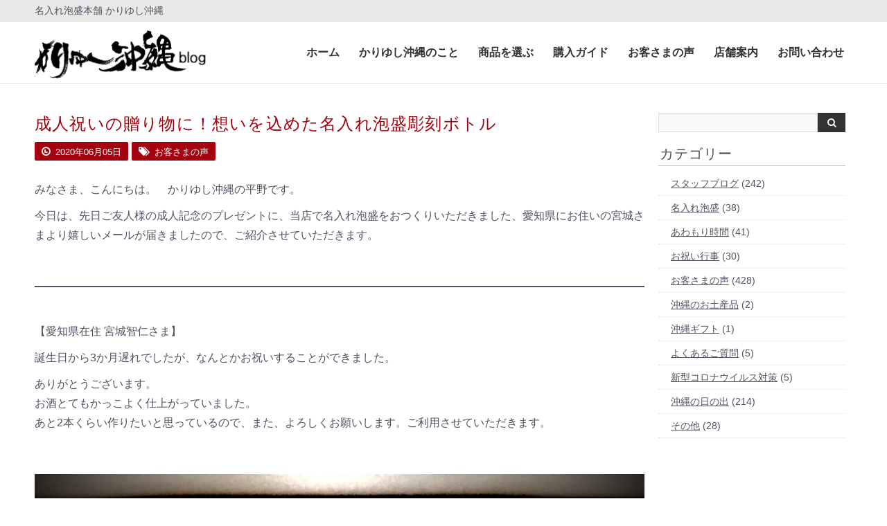

--- FILE ---
content_type: text/html; charset=UTF-8
request_url: https://blog.kariyusi-okinawa.com/customer-voice/8300.html
body_size: 9956
content:
<!DOCTYPE htm dir="ltr" lang="ja" prefix="og: https://ogp.me/ns#"l>
<!--[if IE 8 ]><html class="ie ie8" lang="en"> <![endif]-->
<!--[if IE 9 ]><html class="ie ie9" lang="en"> <![endif]-->
<!--[if (gte IE 9)|!(IE)]><!--><html lang="en"> <!--<![endif]-->
<head>

  <!-- Basic Page Needs -->
  <meta charset="utf-8">
  

  <!-- Mobile Specific Metas -->
  <meta name="viewport" content="width=device-width, initial-scale=1, maximum-scale=1">
  
  
		<!-- All in One SEO 4.8.5 - aioseo.com -->
		<title>成人祝いの贈り物に！想いを込めた名入れ泡盛彫刻ボトル | かりゆし沖縄ブログ</title>
	<meta name="description" content="泡盛成人記念ボトルのご注文を頂きましたお客様から届いた嬉しいメールとお写真をご紹介します！" />
	<meta name="robots" content="max-image-preview:large" />
	<meta name="author" content="kariyusi-blog"/>
	<meta name="keywords" content="名入れ,泡盛,成人祝い,彫刻ボトル,贈り物,お客さまの声" />
	<link rel="canonical" href="https://blog.kariyusi-okinawa.com/customer-voice/8300.html" />
	<meta name="generator" content="All in One SEO (AIOSEO) 4.8.5" />
		<meta property="og:locale" content="ja_JP" />
		<meta property="og:site_name" content="かりゆし沖縄ブログ | 泡盛や沖縄文化、スタッフの日常などを発信しています！" />
		<meta property="og:type" content="activity" />
		<meta property="og:title" content="成人祝いの贈り物に！想いを込めた名入れ泡盛彫刻ボトル | かりゆし沖縄ブログ" />
		<meta property="og:description" content="泡盛成人記念ボトルのご注文を頂きましたお客様から届いた嬉しいメールとお写真をご紹介します！" />
		<meta property="og:url" content="https://blog.kariyusi-okinawa.com/customer-voice/8300.html" />
		<meta name="twitter:card" content="summary" />
		<meta name="twitter:site" content="@kariyusi0kinawa" />
		<meta name="twitter:title" content="成人祝いの贈り物に！想いを込めた名入れ泡盛彫刻ボトル | かりゆし沖縄ブログ" />
		<meta name="twitter:description" content="泡盛成人記念ボトルのご注文を頂きましたお客様から届いた嬉しいメールとお写真をご紹介します！" />
		<meta name="twitter:creator" content="@kariyusi0kinawa" />
		<!-- All in One SEO -->

<link rel="alternate" type="application/rss+xml" title="かりゆし沖縄ブログ &raquo; フィード" href="https://blog.kariyusi-okinawa.com/feed" />
<link rel="alternate" type="application/rss+xml" title="かりゆし沖縄ブログ &raquo; コメントフィード" href="https://blog.kariyusi-okinawa.com/comments/feed" />
<link rel="alternate" type="application/rss+xml" title="かりゆし沖縄ブログ &raquo; 成人祝いの贈り物に！想いを込めた名入れ泡盛彫刻ボトル のコメントのフィード" href="https://blog.kariyusi-okinawa.com/customer-voice/8300.html/feed" />
		<!-- This site uses the Google Analytics by MonsterInsights plugin v9.10.0 - Using Analytics tracking - https://www.monsterinsights.com/ -->
		<!-- Note: MonsterInsights is not currently configured on this site. The site owner needs to authenticate with Google Analytics in the MonsterInsights settings panel. -->
					<!-- No tracking code set -->
				<!-- / Google Analytics by MonsterInsights -->
		<script type="text/javascript">
/* <![CDATA[ */
window._wpemojiSettings = {"baseUrl":"https:\/\/s.w.org\/images\/core\/emoji\/15.0.3\/72x72\/","ext":".png","svgUrl":"https:\/\/s.w.org\/images\/core\/emoji\/15.0.3\/svg\/","svgExt":".svg","source":{"concatemoji":"https:\/\/blog.kariyusi-okinawa.com\/wp-includes\/js\/wp-emoji-release.min.js?ver=6.6.4"}};
/*! This file is auto-generated */
!function(i,n){var o,s,e;function c(e){try{var t={supportTests:e,timestamp:(new Date).valueOf()};sessionStorage.setItem(o,JSON.stringify(t))}catch(e){}}function p(e,t,n){e.clearRect(0,0,e.canvas.width,e.canvas.height),e.fillText(t,0,0);var t=new Uint32Array(e.getImageData(0,0,e.canvas.width,e.canvas.height).data),r=(e.clearRect(0,0,e.canvas.width,e.canvas.height),e.fillText(n,0,0),new Uint32Array(e.getImageData(0,0,e.canvas.width,e.canvas.height).data));return t.every(function(e,t){return e===r[t]})}function u(e,t,n){switch(t){case"flag":return n(e,"\ud83c\udff3\ufe0f\u200d\u26a7\ufe0f","\ud83c\udff3\ufe0f\u200b\u26a7\ufe0f")?!1:!n(e,"\ud83c\uddfa\ud83c\uddf3","\ud83c\uddfa\u200b\ud83c\uddf3")&&!n(e,"\ud83c\udff4\udb40\udc67\udb40\udc62\udb40\udc65\udb40\udc6e\udb40\udc67\udb40\udc7f","\ud83c\udff4\u200b\udb40\udc67\u200b\udb40\udc62\u200b\udb40\udc65\u200b\udb40\udc6e\u200b\udb40\udc67\u200b\udb40\udc7f");case"emoji":return!n(e,"\ud83d\udc26\u200d\u2b1b","\ud83d\udc26\u200b\u2b1b")}return!1}function f(e,t,n){var r="undefined"!=typeof WorkerGlobalScope&&self instanceof WorkerGlobalScope?new OffscreenCanvas(300,150):i.createElement("canvas"),a=r.getContext("2d",{willReadFrequently:!0}),o=(a.textBaseline="top",a.font="600 32px Arial",{});return e.forEach(function(e){o[e]=t(a,e,n)}),o}function t(e){var t=i.createElement("script");t.src=e,t.defer=!0,i.head.appendChild(t)}"undefined"!=typeof Promise&&(o="wpEmojiSettingsSupports",s=["flag","emoji"],n.supports={everything:!0,everythingExceptFlag:!0},e=new Promise(function(e){i.addEventListener("DOMContentLoaded",e,{once:!0})}),new Promise(function(t){var n=function(){try{var e=JSON.parse(sessionStorage.getItem(o));if("object"==typeof e&&"number"==typeof e.timestamp&&(new Date).valueOf()<e.timestamp+604800&&"object"==typeof e.supportTests)return e.supportTests}catch(e){}return null}();if(!n){if("undefined"!=typeof Worker&&"undefined"!=typeof OffscreenCanvas&&"undefined"!=typeof URL&&URL.createObjectURL&&"undefined"!=typeof Blob)try{var e="postMessage("+f.toString()+"("+[JSON.stringify(s),u.toString(),p.toString()].join(",")+"));",r=new Blob([e],{type:"text/javascript"}),a=new Worker(URL.createObjectURL(r),{name:"wpTestEmojiSupports"});return void(a.onmessage=function(e){c(n=e.data),a.terminate(),t(n)})}catch(e){}c(n=f(s,u,p))}t(n)}).then(function(e){for(var t in e)n.supports[t]=e[t],n.supports.everything=n.supports.everything&&n.supports[t],"flag"!==t&&(n.supports.everythingExceptFlag=n.supports.everythingExceptFlag&&n.supports[t]);n.supports.everythingExceptFlag=n.supports.everythingExceptFlag&&!n.supports.flag,n.DOMReady=!1,n.readyCallback=function(){n.DOMReady=!0}}).then(function(){return e}).then(function(){var e;n.supports.everything||(n.readyCallback(),(e=n.source||{}).concatemoji?t(e.concatemoji):e.wpemoji&&e.twemoji&&(t(e.twemoji),t(e.wpemoji)))}))}((window,document),window._wpemojiSettings);
/* ]]> */
</script>
<style id='wp-emoji-styles-inline-css' type='text/css'>

	img.wp-smiley, img.emoji {
		display: inline !important;
		border: none !important;
		box-shadow: none !important;
		height: 1em !important;
		width: 1em !important;
		margin: 0 0.07em !important;
		vertical-align: -0.1em !important;
		background: none !important;
		padding: 0 !important;
	}
</style>
<link rel='stylesheet' id='wp-block-library-css' href='https://blog.kariyusi-okinawa.com/wp-includes/css/dist/block-library/style.min.css?ver=6.6.4' type='text/css' media='all' />
<style id='classic-theme-styles-inline-css' type='text/css'>
/*! This file is auto-generated */
.wp-block-button__link{color:#fff;background-color:#32373c;border-radius:9999px;box-shadow:none;text-decoration:none;padding:calc(.667em + 2px) calc(1.333em + 2px);font-size:1.125em}.wp-block-file__button{background:#32373c;color:#fff;text-decoration:none}
</style>
<style id='global-styles-inline-css' type='text/css'>
:root{--wp--preset--aspect-ratio--square: 1;--wp--preset--aspect-ratio--4-3: 4/3;--wp--preset--aspect-ratio--3-4: 3/4;--wp--preset--aspect-ratio--3-2: 3/2;--wp--preset--aspect-ratio--2-3: 2/3;--wp--preset--aspect-ratio--16-9: 16/9;--wp--preset--aspect-ratio--9-16: 9/16;--wp--preset--color--black: #000000;--wp--preset--color--cyan-bluish-gray: #abb8c3;--wp--preset--color--white: #ffffff;--wp--preset--color--pale-pink: #f78da7;--wp--preset--color--vivid-red: #cf2e2e;--wp--preset--color--luminous-vivid-orange: #ff6900;--wp--preset--color--luminous-vivid-amber: #fcb900;--wp--preset--color--light-green-cyan: #7bdcb5;--wp--preset--color--vivid-green-cyan: #00d084;--wp--preset--color--pale-cyan-blue: #8ed1fc;--wp--preset--color--vivid-cyan-blue: #0693e3;--wp--preset--color--vivid-purple: #9b51e0;--wp--preset--gradient--vivid-cyan-blue-to-vivid-purple: linear-gradient(135deg,rgba(6,147,227,1) 0%,rgb(155,81,224) 100%);--wp--preset--gradient--light-green-cyan-to-vivid-green-cyan: linear-gradient(135deg,rgb(122,220,180) 0%,rgb(0,208,130) 100%);--wp--preset--gradient--luminous-vivid-amber-to-luminous-vivid-orange: linear-gradient(135deg,rgba(252,185,0,1) 0%,rgba(255,105,0,1) 100%);--wp--preset--gradient--luminous-vivid-orange-to-vivid-red: linear-gradient(135deg,rgba(255,105,0,1) 0%,rgb(207,46,46) 100%);--wp--preset--gradient--very-light-gray-to-cyan-bluish-gray: linear-gradient(135deg,rgb(238,238,238) 0%,rgb(169,184,195) 100%);--wp--preset--gradient--cool-to-warm-spectrum: linear-gradient(135deg,rgb(74,234,220) 0%,rgb(151,120,209) 20%,rgb(207,42,186) 40%,rgb(238,44,130) 60%,rgb(251,105,98) 80%,rgb(254,248,76) 100%);--wp--preset--gradient--blush-light-purple: linear-gradient(135deg,rgb(255,206,236) 0%,rgb(152,150,240) 100%);--wp--preset--gradient--blush-bordeaux: linear-gradient(135deg,rgb(254,205,165) 0%,rgb(254,45,45) 50%,rgb(107,0,62) 100%);--wp--preset--gradient--luminous-dusk: linear-gradient(135deg,rgb(255,203,112) 0%,rgb(199,81,192) 50%,rgb(65,88,208) 100%);--wp--preset--gradient--pale-ocean: linear-gradient(135deg,rgb(255,245,203) 0%,rgb(182,227,212) 50%,rgb(51,167,181) 100%);--wp--preset--gradient--electric-grass: linear-gradient(135deg,rgb(202,248,128) 0%,rgb(113,206,126) 100%);--wp--preset--gradient--midnight: linear-gradient(135deg,rgb(2,3,129) 0%,rgb(40,116,252) 100%);--wp--preset--font-size--small: 13px;--wp--preset--font-size--medium: 20px;--wp--preset--font-size--large: 36px;--wp--preset--font-size--x-large: 42px;--wp--preset--spacing--20: 0.44rem;--wp--preset--spacing--30: 0.67rem;--wp--preset--spacing--40: 1rem;--wp--preset--spacing--50: 1.5rem;--wp--preset--spacing--60: 2.25rem;--wp--preset--spacing--70: 3.38rem;--wp--preset--spacing--80: 5.06rem;--wp--preset--shadow--natural: 6px 6px 9px rgba(0, 0, 0, 0.2);--wp--preset--shadow--deep: 12px 12px 50px rgba(0, 0, 0, 0.4);--wp--preset--shadow--sharp: 6px 6px 0px rgba(0, 0, 0, 0.2);--wp--preset--shadow--outlined: 6px 6px 0px -3px rgba(255, 255, 255, 1), 6px 6px rgba(0, 0, 0, 1);--wp--preset--shadow--crisp: 6px 6px 0px rgba(0, 0, 0, 1);}:where(.is-layout-flex){gap: 0.5em;}:where(.is-layout-grid){gap: 0.5em;}body .is-layout-flex{display: flex;}.is-layout-flex{flex-wrap: wrap;align-items: center;}.is-layout-flex > :is(*, div){margin: 0;}body .is-layout-grid{display: grid;}.is-layout-grid > :is(*, div){margin: 0;}:where(.wp-block-columns.is-layout-flex){gap: 2em;}:where(.wp-block-columns.is-layout-grid){gap: 2em;}:where(.wp-block-post-template.is-layout-flex){gap: 1.25em;}:where(.wp-block-post-template.is-layout-grid){gap: 1.25em;}.has-black-color{color: var(--wp--preset--color--black) !important;}.has-cyan-bluish-gray-color{color: var(--wp--preset--color--cyan-bluish-gray) !important;}.has-white-color{color: var(--wp--preset--color--white) !important;}.has-pale-pink-color{color: var(--wp--preset--color--pale-pink) !important;}.has-vivid-red-color{color: var(--wp--preset--color--vivid-red) !important;}.has-luminous-vivid-orange-color{color: var(--wp--preset--color--luminous-vivid-orange) !important;}.has-luminous-vivid-amber-color{color: var(--wp--preset--color--luminous-vivid-amber) !important;}.has-light-green-cyan-color{color: var(--wp--preset--color--light-green-cyan) !important;}.has-vivid-green-cyan-color{color: var(--wp--preset--color--vivid-green-cyan) !important;}.has-pale-cyan-blue-color{color: var(--wp--preset--color--pale-cyan-blue) !important;}.has-vivid-cyan-blue-color{color: var(--wp--preset--color--vivid-cyan-blue) !important;}.has-vivid-purple-color{color: var(--wp--preset--color--vivid-purple) !important;}.has-black-background-color{background-color: var(--wp--preset--color--black) !important;}.has-cyan-bluish-gray-background-color{background-color: var(--wp--preset--color--cyan-bluish-gray) !important;}.has-white-background-color{background-color: var(--wp--preset--color--white) !important;}.has-pale-pink-background-color{background-color: var(--wp--preset--color--pale-pink) !important;}.has-vivid-red-background-color{background-color: var(--wp--preset--color--vivid-red) !important;}.has-luminous-vivid-orange-background-color{background-color: var(--wp--preset--color--luminous-vivid-orange) !important;}.has-luminous-vivid-amber-background-color{background-color: var(--wp--preset--color--luminous-vivid-amber) !important;}.has-light-green-cyan-background-color{background-color: var(--wp--preset--color--light-green-cyan) !important;}.has-vivid-green-cyan-background-color{background-color: var(--wp--preset--color--vivid-green-cyan) !important;}.has-pale-cyan-blue-background-color{background-color: var(--wp--preset--color--pale-cyan-blue) !important;}.has-vivid-cyan-blue-background-color{background-color: var(--wp--preset--color--vivid-cyan-blue) !important;}.has-vivid-purple-background-color{background-color: var(--wp--preset--color--vivid-purple) !important;}.has-black-border-color{border-color: var(--wp--preset--color--black) !important;}.has-cyan-bluish-gray-border-color{border-color: var(--wp--preset--color--cyan-bluish-gray) !important;}.has-white-border-color{border-color: var(--wp--preset--color--white) !important;}.has-pale-pink-border-color{border-color: var(--wp--preset--color--pale-pink) !important;}.has-vivid-red-border-color{border-color: var(--wp--preset--color--vivid-red) !important;}.has-luminous-vivid-orange-border-color{border-color: var(--wp--preset--color--luminous-vivid-orange) !important;}.has-luminous-vivid-amber-border-color{border-color: var(--wp--preset--color--luminous-vivid-amber) !important;}.has-light-green-cyan-border-color{border-color: var(--wp--preset--color--light-green-cyan) !important;}.has-vivid-green-cyan-border-color{border-color: var(--wp--preset--color--vivid-green-cyan) !important;}.has-pale-cyan-blue-border-color{border-color: var(--wp--preset--color--pale-cyan-blue) !important;}.has-vivid-cyan-blue-border-color{border-color: var(--wp--preset--color--vivid-cyan-blue) !important;}.has-vivid-purple-border-color{border-color: var(--wp--preset--color--vivid-purple) !important;}.has-vivid-cyan-blue-to-vivid-purple-gradient-background{background: var(--wp--preset--gradient--vivid-cyan-blue-to-vivid-purple) !important;}.has-light-green-cyan-to-vivid-green-cyan-gradient-background{background: var(--wp--preset--gradient--light-green-cyan-to-vivid-green-cyan) !important;}.has-luminous-vivid-amber-to-luminous-vivid-orange-gradient-background{background: var(--wp--preset--gradient--luminous-vivid-amber-to-luminous-vivid-orange) !important;}.has-luminous-vivid-orange-to-vivid-red-gradient-background{background: var(--wp--preset--gradient--luminous-vivid-orange-to-vivid-red) !important;}.has-very-light-gray-to-cyan-bluish-gray-gradient-background{background: var(--wp--preset--gradient--very-light-gray-to-cyan-bluish-gray) !important;}.has-cool-to-warm-spectrum-gradient-background{background: var(--wp--preset--gradient--cool-to-warm-spectrum) !important;}.has-blush-light-purple-gradient-background{background: var(--wp--preset--gradient--blush-light-purple) !important;}.has-blush-bordeaux-gradient-background{background: var(--wp--preset--gradient--blush-bordeaux) !important;}.has-luminous-dusk-gradient-background{background: var(--wp--preset--gradient--luminous-dusk) !important;}.has-pale-ocean-gradient-background{background: var(--wp--preset--gradient--pale-ocean) !important;}.has-electric-grass-gradient-background{background: var(--wp--preset--gradient--electric-grass) !important;}.has-midnight-gradient-background{background: var(--wp--preset--gradient--midnight) !important;}.has-small-font-size{font-size: var(--wp--preset--font-size--small) !important;}.has-medium-font-size{font-size: var(--wp--preset--font-size--medium) !important;}.has-large-font-size{font-size: var(--wp--preset--font-size--large) !important;}.has-x-large-font-size{font-size: var(--wp--preset--font-size--x-large) !important;}
:where(.wp-block-post-template.is-layout-flex){gap: 1.25em;}:where(.wp-block-post-template.is-layout-grid){gap: 1.25em;}
:where(.wp-block-columns.is-layout-flex){gap: 2em;}:where(.wp-block-columns.is-layout-grid){gap: 2em;}
:root :where(.wp-block-pullquote){font-size: 1.5em;line-height: 1.6;}
</style>
<link rel='stylesheet' id='foobox-free-min-css' href='https://blog.kariyusi-okinawa.com/wp-content/plugins/foobox-image-lightbox/free/css/foobox.free.min.css?ver=2.7.35' type='text/css' media='all' />
<link rel='stylesheet' id='symple_shortcode_styles-css' href='https://blog.kariyusi-okinawa.com/wp-content/plugins/symple-shortcodes/includes/css/symple_shortcodes_styles.css?ver=6.6.4' type='text/css' media='all' />
<link rel='stylesheet' id='style-css' href='https://blog.kariyusi-okinawa.com/wp-content/themes/kariyusi/css/style.css?ver=6.6.4' type='text/css' media='all' />
<link rel='stylesheet' id='skin-css' href='https://blog.kariyusi-okinawa.com/wp-content/themes/kariyusi/css/skins/white.css?ver=6.6.4' type='text/css' media='all' />
<link rel='stylesheet' id='color-css' href='https://blog.kariyusi-okinawa.com/wp-content/themes/kariyusi/css/skins/colors/red.css?ver=6.6.4' type='text/css' media='all' />
<link rel='stylesheet' id='layout-css' href='https://blog.kariyusi-okinawa.com/wp-content/themes/kariyusi/css/layout/wide.css?ver=6.6.4' type='text/css' media='all' />
<link rel='stylesheet' id='photoswipe-css' href='https://blog.kariyusi-okinawa.com/wp-content/themes/kariyusi/js/photoswipe/photoswipe.css?ver=6.6.4' type='text/css' media='all' />
<link rel='stylesheet' id='sumoselect-css' href='https://blog.kariyusi-okinawa.com/wp-content/themes/kariyusi/css/sumoselect.css?ver=6.6.4' type='text/css' media='all' />
<link rel='stylesheet' id='slick-css' href='https://blog.kariyusi-okinawa.com/wp-content/themes/kariyusi/css/slick/slick.css?ver=6.6.4' type='text/css' media='all' />
<link rel='stylesheet' id='slick-theme-css' href='https://blog.kariyusi-okinawa.com/wp-content/themes/kariyusi/css/slick/slick-theme.css?ver=6.6.4' type='text/css' media='all' />
<link rel='stylesheet' id='original-css' href='https://blog.kariyusi-okinawa.com/wp-content/themes/kariyusi/style.css?ver=6.6.4' type='text/css' media='all' />
<link rel='stylesheet' id='__EPYT__style-css' href='https://blog.kariyusi-okinawa.com/wp-content/plugins/youtube-embed-plus/styles/ytprefs.min.css?ver=14.2.3' type='text/css' media='all' />
<style id='__EPYT__style-inline-css' type='text/css'>

                .epyt-gallery-thumb {
                        width: 33.333%;
                }
                
</style>
<script type="text/javascript" src="https://blog.kariyusi-okinawa.com/wp-includes/js/jquery/jquery.min.js?ver=3.7.1" id="jquery-core-js"></script>
<script type="text/javascript" src="https://blog.kariyusi-okinawa.com/wp-includes/js/jquery/jquery-migrate.min.js?ver=3.4.1" id="jquery-migrate-js"></script>
<script type="text/javascript" id="foobox-free-min-js-before">
/* <![CDATA[ */
/* Run FooBox FREE (v2.7.35) */
var FOOBOX = window.FOOBOX = {
	ready: true,
	disableOthers: false,
	o: {wordpress: { enabled: true }, countMessage:'image %index of %total', captions: { dataTitle: ["captionTitle","title"], dataDesc: ["captionDesc","description"] }, rel: '', excludes:'.fbx-link,.nofoobox,.nolightbox,a[href*="pinterest.com/pin/create/button/"]', affiliate : { enabled: false }},
	selectors: [
		".foogallery-container.foogallery-lightbox-foobox", ".foogallery-container.foogallery-lightbox-foobox-free", ".gallery", ".wp-block-gallery", ".wp-caption", ".wp-block-image", "a:has(img[class*=wp-image-])", ".foobox"
	],
	pre: function( $ ){
		// Custom JavaScript (Pre)
		
	},
	post: function( $ ){
		// Custom JavaScript (Post)
		
		// Custom Captions Code
		
	},
	custom: function( $ ){
		// Custom Extra JS
		
	}
};
/* ]]> */
</script>
<script type="text/javascript" src="https://blog.kariyusi-okinawa.com/wp-content/plugins/foobox-image-lightbox/free/js/foobox.free.min.js?ver=2.7.35" id="foobox-free-min-js"></script>
<script type="text/javascript" id="__ytprefs__-js-extra">
/* <![CDATA[ */
var _EPYT_ = {"ajaxurl":"https:\/\/blog.kariyusi-okinawa.com\/wp-admin\/admin-ajax.php","security":"336b784b83","gallery_scrolloffset":"20","eppathtoscripts":"https:\/\/blog.kariyusi-okinawa.com\/wp-content\/plugins\/youtube-embed-plus\/scripts\/","eppath":"https:\/\/blog.kariyusi-okinawa.com\/wp-content\/plugins\/youtube-embed-plus\/","epresponsiveselector":"[\"iframe.__youtube_prefs__\",\"iframe[src*='youtube.com']\",\"iframe[src*='youtube-nocookie.com']\",\"iframe[data-ep-src*='youtube.com']\",\"iframe[data-ep-src*='youtube-nocookie.com']\",\"iframe[data-ep-gallerysrc*='youtube.com']\"]","epdovol":"1","version":"14.2.3","evselector":"iframe.__youtube_prefs__[src], iframe[src*=\"youtube.com\/embed\/\"], iframe[src*=\"youtube-nocookie.com\/embed\/\"]","ajax_compat":"","maxres_facade":"eager","ytapi_load":"light","pause_others":"","stopMobileBuffer":"1","facade_mode":"","not_live_on_channel":""};
/* ]]> */
</script>
<script type="text/javascript" src="https://blog.kariyusi-okinawa.com/wp-content/plugins/youtube-embed-plus/scripts/ytprefs.min.js?ver=14.2.3" id="__ytprefs__-js"></script>
<link rel="https://api.w.org/" href="https://blog.kariyusi-okinawa.com/wp-json/" /><link rel="alternate" title="JSON" type="application/json" href="https://blog.kariyusi-okinawa.com/wp-json/wp/v2/posts/8300" /><link rel="EditURI" type="application/rsd+xml" title="RSD" href="https://blog.kariyusi-okinawa.com/xmlrpc.php?rsd" />
<meta name="generator" content="WordPress 6.6.4" />
<link rel='shortlink' href='https://blog.kariyusi-okinawa.com/?p=8300' />
<link rel="alternate" title="oEmbed (JSON)" type="application/json+oembed" href="https://blog.kariyusi-okinawa.com/wp-json/oembed/1.0/embed?url=https%3A%2F%2Fblog.kariyusi-okinawa.com%2Fcustomer-voice%2F8300.html" />
<link rel="alternate" title="oEmbed (XML)" type="text/xml+oembed" href="https://blog.kariyusi-okinawa.com/wp-json/oembed/1.0/embed?url=https%3A%2F%2Fblog.kariyusi-okinawa.com%2Fcustomer-voice%2F8300.html&#038;format=xml" />
<link rel="icon" href="https://blog.kariyusi-okinawa.com/wp-content/uploads/2019/07/cropped-b27a72c507695afde98fe1d9b9261cbf-1-32x32.jpg" sizes="32x32" />
<link rel="icon" href="https://blog.kariyusi-okinawa.com/wp-content/uploads/2019/07/cropped-b27a72c507695afde98fe1d9b9261cbf-1-192x192.jpg" sizes="192x192" />
<link rel="apple-touch-icon" href="https://blog.kariyusi-okinawa.com/wp-content/uploads/2019/07/cropped-b27a72c507695afde98fe1d9b9261cbf-1-180x180.jpg" />
<meta name="msapplication-TileImage" content="https://blog.kariyusi-okinawa.com/wp-content/uploads/2019/07/cropped-b27a72c507695afde98fe1d9b9261cbf-1-270x270.jpg" />

<link rel="icon" href="/wp-content/themes/kariyusi/images/favicon.ico">
<link rel="apple-touch-icon" href="/wp-content/themes/kariyusi/images/favicon.png" />
  
  <!--[if lt IE 9]>
      <script src="js/html5.js"></script>
  <![endif]-->

</head>
<body class="post-template-default single single-post postid-8300 single-format-standard">

	<!-- 20190907宜志追記ここから -->
	
	<!-- Facebook「いいね！」ボタンここから -->
	<div id="fb-root"></div>
	<script async defer crossorigin="anonymous" src="https://connect.facebook.net/ja_JP/sdk.js#xfbml=1&version=v4.0"></script>
	<!-- Facebook「いいね！」ボタンここまで -->
	
	<!-- 20190907宜志追記ここまで -->
	
  <div id="wrap" class="boxed">
  
   <header>

     <div class="top-bar">
       <div class="container clearfix">
         <h1>名入れ泡盛本舗 かりゆし沖縄</h1>
       </div><!-- End Container -->
     </div><!-- End top-bar -->
   
     <div class="main-header">
       <div class="container clearfix">

                  <div class="four columns">
         <div class="logo">
         <a href="https://blog.kariyusi-okinawa.com/">
           <img src="https://blog.kariyusi-okinawa.com/wp-content/themes/kariyusi/images/logo.png" alt="かりゆし沖縄ブログ" />
         </a>
         </div>
         </div><!-- End Logo -->
                  
         <div class="twelve columns">
            <nav id="menu" class="navigation" role="navigation">
            <a href="#"><span></span><p>メニュー</p></a><!-- this appear on small devices -->
            
	<ul id="nav"><li id="menu-item-3087" class="menu-item menu-item-type-custom menu-item-object-custom menu-item-3087"><a href="https://www.kariyusi-okinawa.com/">ホーム</a></li>
<li id="menu-item-3088" class="menu-item menu-item-type-custom menu-item-object-custom menu-item-3088"><a href="https://kariyusi-okinawa.com/user_data/aboutus">かりゆし沖縄のこと</a></li>
<li id="menu-item-3090" class="is-submenu menu-item menu-item-type-custom menu-item-object-custom menu-item-has-children menu-item-3090"><a href="/">商品を選ぶ</a>
<ul class="sub-menu">
	<li id="menu-item-3089" class="menu-item menu-item-type-custom menu-item-object-custom menu-item-3089"><a href="https://kariyusi-okinawa.com/user_data/selec_by_scene">用途から選ぶ</a></li>
	<li id="menu-item-12846" class="menu-item menu-item-type-custom menu-item-object-custom menu-item-12846"><a href="https://kariyusi-okinawa.com/user_data/select_by_product">カテゴリーから選ぶ</a></li>
	<li id="menu-item-12847" class="menu-item menu-item-type-custom menu-item-object-custom menu-item-12847"><a href="https://kariyusi-okinawa.com/user_data/products_all">全商品を見る</a></li>
	<li id="menu-item-12848" class="menu-item menu-item-type-custom menu-item-object-custom menu-item-12848"><a href="https://kariyusi-okinawa.com/user_data/products_comparison_list">商品の比較一覧を見る</a></li>
</ul>
</li>
<li id="menu-item-12849" class="is-submenu menu-item menu-item-type-custom menu-item-object-custom menu-item-has-children menu-item-12849"><a href="/">購入ガイド</a>
<ul class="sub-menu">
	<li id="menu-item-12850" class="menu-item menu-item-type-custom menu-item-object-custom menu-item-12850"><a href="https://kariyusi-okinawa.com/user_data/order_flow_sp">スマートフォン操作編</a></li>
	<li id="menu-item-12851" class="menu-item menu-item-type-custom menu-item-object-custom menu-item-12851"><a href="https://kariyusi-okinawa.com/user_data/order_flow_pc">パソコン操作編</a></li>
</ul>
</li>
<li id="menu-item-3091" class="menu-item menu-item-type-custom menu-item-object-custom menu-item-3091"><a href="https://kariyusi-okinawa.com/voice/list">お客さまの声</a></li>
<li id="menu-item-3092" class="menu-item menu-item-type-custom menu-item-object-custom menu-item-3092"><a href="https://kariyusi-okinawa.com/user_data/shop">店舗案内</a></li>
<li id="menu-item-12845" class="is-submenu menu-item menu-item-type-custom menu-item-object-custom menu-item-has-children menu-item-12845"><a href="/">お問い合わせ</a>
<ul class="sub-menu">
	<li id="menu-item-12852" class="menu-item menu-item-type-custom menu-item-object-custom menu-item-12852"><a href="https://www.kariyusi-okinawa.com/user_data/inquiries_by_phone">お電話でのお問い合わせ</a></li>
	<li id="menu-item-12853" class="menu-item menu-item-type-custom menu-item-object-custom menu-item-12853"><a href="https://www.kariyusi-okinawa.com/contact">メールでのお問い合わせ</a></li>
	<li id="menu-item-12854" class="menu-item menu-item-type-custom menu-item-object-custom menu-item-12854"><a target="_blank" rel="noopener" href="https://page.line.me/kariyusi">LINEでのお問い合わせ</a></li>
	<li id="menu-item-12855" class="menu-item menu-item-type-custom menu-item-object-custom menu-item-12855"><a href="https://www.kariyusi-okinawa.com/user_data/faq">よくあるご質問（FAQ）</a></li>
</ul>
</li>
</ul>	
            </nav>
         </div><!-- End Menu -->

       </div><!-- End Container -->
     </div><!-- End main-header -->

   </header><!-- <<< End Header >>> -->


      <div class="breadcrumbs" vocab="http://schema.org/" typeof="BreadcrumbList">
     <div class="container clearfix">
       <div class="sixteen columns"> 
              </div>
     </div>
   </div>
   
   <!-- Start main content -->
   <div class="container main-content clearfix">
   
     <!-- Start Posts -->
     <div class="twelve columns bottom-3">

      <!-- ==================== Single Post ==================== -->
      
      <div class="post archive news">
      
      <h3 class="blog-title"><a href="https://blog.kariyusi-okinawa.com/customer-voice/8300.html">成人祝いの贈り物に！想いを込めた名入れ泡盛彫刻ボトル</a></h3>
      
            
      <div class="post-meta">
        <div class="meta"><i class="icon-time"></i> 2020年06月05日 </div><!-- Date -->
        <div class="meta category"><i class="icon-tags"></i> お客さまの声</div>
      </div><!-- End post-meta -->
       
      <!-- End slider image-post -->
      
      <div class="post-content">
        
<p>みなさま、こんにちは。　かりゆし沖縄の平野です。</p>



<p>今日は、先日ご友人様の成人記念のプレゼントに、当店で名入れ泡盛をおつくりいただきました、愛知県にお住いの宮城さまより嬉しいメールが届きましたので、ご紹介させていただきます。</p>



<div style="height:50px" aria-hidden="true" class="wp-block-spacer"></div>



<hr class="wp-block-separator"/>



<div style="height:50px" aria-hidden="true" class="wp-block-spacer"></div>



<p>【愛知県在住 宮城智仁さま】</p>



<p>誕生日から3か月遅れでしたが、なんとかお祝いすることができました。</p>



<p>ありがとうございます。<br>お酒とてもかっこよく仕上がっていました。<br>あと2本くらい作りたいと思っているので、また、よろしくお願いします。ご利用させていただきます。</p>



<div style="height:50px" aria-hidden="true" class="wp-block-spacer"></div>



<figure class="wp-block-image size-large"><img fetchpriority="high" decoding="async" width="1024" height="770" src="https://blog.kariyusi-okinawa.com/wp-content/uploads/2020/06/miyagitomohito_voice-1024x770.jpeg" alt="【画像】ご友人様の成人祝いのワンシーン" class="wp-image-8303" srcset="https://blog.kariyusi-okinawa.com/wp-content/uploads/2020/06/miyagitomohito_voice-1024x770.jpeg 1024w, https://blog.kariyusi-okinawa.com/wp-content/uploads/2020/06/miyagitomohito_voice-300x226.jpeg 300w, https://blog.kariyusi-okinawa.com/wp-content/uploads/2020/06/miyagitomohito_voice-768x578.jpeg 768w, https://blog.kariyusi-okinawa.com/wp-content/uploads/2020/06/miyagitomohito_voice.jpeg 1476w" sizes="(max-width: 1024px) 100vw, 1024px" /></figure>



<div style="height:50px" aria-hidden="true" class="wp-block-spacer"></div>



<hr class="wp-block-separator"/>



<div style="height:50px" aria-hidden="true" class="wp-block-spacer"></div>



<p>宮城さま、この度は本当にお世話になりました。</p>



<p>また完成からお届けまで少々お時間をいただき、ご心配をおかけしましたが、皆さまの笑顔を拝見し、安心しました。</p>



<p>また帰省の際には是非お店にも遊びにいらしてください。</p>



<p>スタッフ一同、心よりお待ち申し上げております。</p>



<div style="height:50px" aria-hidden="true" class="wp-block-spacer"></div>



<p>かりゆし沖縄　平野浩一</p>



<div style="height:50px" aria-hidden="true" class="wp-block-spacer"></div>



<div class="wp-block-buttons aligncenter is-layout-flex wp-block-buttons-is-layout-flex">
<div class="wp-block-button aligncenter is-style-outline is-style-outline--221b73cf6a25d388efbd0fbf05720bf2"><a class="wp-block-button__link" href="https://www.kariyusi-okinawa.com/">＼幸せが繋がっていきますように｜かりゆし沖縄／</a></div>
</div>



<div style="height:50px" aria-hidden="true" class="wp-block-spacer"></div>



<p></p>
      </div><!-- End post-content -->

      <div class="post-attach bottom-1">
				
				
      </div>
      
      <div class="post-tags">
        【タグ】<a href="https://blog.kariyusi-okinawa.com/tag/20-years-old-celebration" rel="tag">成人祝い</a>      </div><!-- End post-content -->
      
      <div class="post-comments">
        


<div class="comments-box">
      
      
<ul class="comments">
	</ul><!-- End comments -->
</div>



<div class="comment-form top-4">
<hr class="bottom-2">
<h4 class="title bottom-2">コメント</h4><!-- Title Post -->

	<div id="respond" class="comment-respond">
		<h3 id="reply-title" class="comment-reply-title"> <small><a rel="nofollow" id="cancel-comment-reply-link" href="/customer-voice/8300.html#respond" style="display:none;">Cancel Reply</a></small></h3><form action="https://blog.kariyusi-okinawa.com/wp-comments-post.php" method="post" id="comment-form-container" class="comment-form"><p class="comment-notes"></p>
	<div class="form-box big">
    <label for="comment">Comment <small>*</small></label><textarea cols="60" rows="5" name="comment" id="comment" class="text" placeholder="Message"></textarea>
	</div>
	<div class="clearfix"></div><p class="form-allowed-tags"></p><div class="form-box">
        <label for="name">Name <small>*</small></label>
		<input type="text" name="author" class="text" id="name" size="50" class="text-input" placeholder="Enter Name"  /></div>
<div class="form-box">
        <label for="email">Email <small>*</small></label>
		<input type="text" name="email" class="text" id="email" size="50" class="text-input" placeholder="Enter Email"  /></div>
<div class="form-box last">
        <label for="url">Website </label>
		<input id="url" class="text" name="url" type="text" placeholder="Enter Website URL" /></div>
<p class="form-submit"><input name="submit" type="submit" id="submit_btn" class="submit" value="投稿" /> <input type='hidden' name='comment_post_ID' value='8300' id='comment_post_ID' />
<input type='hidden' name='comment_parent' id='comment_parent' value='0' />
</p><p style="display: none;"><input type="hidden" id="akismet_comment_nonce" name="akismet_comment_nonce" value="46307cdf33" /></p><p style="display: none !important;" class="akismet-fields-container" data-prefix="ak_"><label>&#916;<textarea name="ak_hp_textarea" cols="45" rows="8" maxlength="100"></textarea></label><input type="hidden" id="ak_js_1" name="ak_js" value="86"/><script>document.getElementById( "ak_js_1" ).setAttribute( "value", ( new Date() ).getTime() );</script></p></form>	</div><!-- #respond -->
	
</div>      </div><!-- End post-content -->
      
     </div> 
     <!-- ==================== End  ==================== -->
     
     
    </div><!-- End Posts -->  

     <div class="four columns bottom-1">

		<div class="blog-sidebar">
	        <form role="search" method="get" class="search-form" action="https://blog.kariyusi-okinawa.com/">
	<input type="text" value="" name="s" id="s">
	<button type="submit" id="searchsubmit"><i class="icon-search"></i></button>
</form>
			<h3 class="title">カテゴリー</h3>
			<ul class="category">
					<li class="cat-item cat-item-7"><a href="https://blog.kariyusi-okinawa.com/./staffblog">スタッフブログ</a> (242)
</li>
	<li class="cat-item cat-item-8"><a href="https://blog.kariyusi-okinawa.com/./memorial-awamori">名入れ泡盛</a> (38)
</li>
	<li class="cat-item cat-item-2"><a href="https://blog.kariyusi-okinawa.com/./awamori">あわもり時間</a> (41)
</li>
	<li class="cat-item cat-item-474"><a href="https://blog.kariyusi-okinawa.com/./jp-events">お祝い行事</a> (30)
</li>
	<li class="cat-item cat-item-6"><a href="https://blog.kariyusi-okinawa.com/./customer-voice">お客さまの声</a> (428)
</li>
	<li class="cat-item cat-item-513"><a href="https://blog.kariyusi-okinawa.com/./okinawa-souvenir">沖縄のお土産品</a> (2)
</li>
	<li class="cat-item cat-item-470"><a href="https://blog.kariyusi-okinawa.com/./okinawa-gift">沖縄ギフト</a> (1)
</li>
	<li class="cat-item cat-item-11"><a href="https://blog.kariyusi-okinawa.com/./faq">よくあるご質問</a> (5)
</li>
	<li class="cat-item cat-item-488"><a href="https://blog.kariyusi-okinawa.com/./covid19-measures">新型コロナウイルス対策</a> (5)
</li>
	<li class="cat-item cat-item-447"><a href="https://blog.kariyusi-okinawa.com/./sunrise-blog">沖縄の日の出</a> (214)
</li>
	<li class="cat-item cat-item-12"><a href="https://blog.kariyusi-okinawa.com/./others">その他</a> (28)
</li>
			</ul>
		</div>
           
      
<div class="clearfix"></div>

     </div>
   
   <div class="clearfix"></div>
    
   </div><!-- <<< End Container >>> -->
   
   <footer>
   
        <div class="footer-top">
        
		<div class="textwidget custom-html-widget"><div class="container clearfix">

	<div class="eight columns footer-info">
		<p class="footer-logo"><img src="/wp-content/themes/kariyusi/images/logo-footer.png" alt="かりゆし沖縄" /></p>
		<h2>株式会社かりゆし沖縄</h2>
		<p>〒904-2165<br />沖縄県沖縄市宮里2丁目1-3</p>
		<p>TEL：<a href="tel:0989937100">098-993-7100</a>
		</p>
		<p>FAX：098-993-7700</p>
		<p>E-mail：info@kariyusi-okinawa.com</p>
		<p>URL：https://kariyusi-okinawa.com</p>
		<p>営業時間：平日11:00～19:00、土曜日11:00～17:00</p>
		<p>定休日：日曜・祝日</p>
		<p class="policy"><a href="https://www.kariyusi-okinawa.com/help/about">会社概要</a>　<a href="https://www.kariyusi-okinawa.com/help/privacy">プライバシーポリシー</a><br /><a href="https://www.kariyusi-okinawa.com/help/tradelaw">特定商取引法表記</a>　<a href="https://www.kariyusi-okinawa.com/contact">お問い合わせ</a></p>
	</div>

	<div class="eight columns footer-img">
		<p><img src="/wp-content/themes/kariyusi/images/img_footer.png" /></p>
	</div>

</div></div>        
     </div><!-- End footer-top -->
     
     <div class="footer-down">
      <div class="container clearfix">
        
        <div class="sixteen columns">
         <span class="copyright">Copyright © かりゆし沖縄 All Rights Reserved.</span>
        </div><!-- End copyright -->
        
      </div><!-- End container -->
     </div><!-- End footer-top -->
     
   </footer><!-- <<< End Footer >>> -->
  
  </div><!-- End wrap -->
  
  <style id='block-style-variation-styles-inline-css' type='text/css'>
:root :where(.wp-block-button.is-style-outline--221b73cf6a25d388efbd0fbf05720bf2 .wp-block-button__link){background: transparent none;border-color: currentColor;border-width: 2px;border-style: solid;color: currentColor;padding-top: 0.667em;padding-right: 1.33em;padding-bottom: 0.667em;padding-left: 1.33em;}
</style>
<script type="text/javascript" src="https://blog.kariyusi-okinawa.com/wp-content/themes/kariyusi/js/jquery-1.9.1.min.js?ver=1" id="jquery-file-js"></script>
<script type="text/javascript" src="https://blog.kariyusi-okinawa.com/wp-content/themes/kariyusi/js/jquery.easing.1.3.min.js?ver=1" id="easing-js"></script>
<script type="text/javascript" src="https://blog.kariyusi-okinawa.com/wp-content/themes/kariyusi/js/jquery-ui/jquery.ui.core.js?ver=1" id="ui-core-js"></script>
<script type="text/javascript" src="https://blog.kariyusi-okinawa.com/wp-content/themes/kariyusi/js/jquery-ui/jquery.ui.widget.js?ver=1" id="ui-widget-js"></script>
<script type="text/javascript" src="https://blog.kariyusi-okinawa.com/wp-content/themes/kariyusi/js/jquery-ui/jquery.ui.accordion.js?ver=1" id="ui-accordion-js"></script>
<script type="text/javascript" src="https://blog.kariyusi-okinawa.com/wp-content/themes/kariyusi/js/jquery-cookie.js?ver=1" id="cookie-js"></script>
<script type="text/javascript" src="https://blog.kariyusi-okinawa.com/wp-content/themes/kariyusi/js/ddsmoothmenu.js?ver=1" id="ddsmoothmenu-js"></script>
<script type="text/javascript" src="https://blog.kariyusi-okinawa.com/wp-content/themes/kariyusi/js/jquery.flexslider.js?ver=1" id="flexslider-js"></script>
<script type="text/javascript" src="https://blog.kariyusi-okinawa.com/wp-content/themes/kariyusi/js/colortip.js?ver=1" id="colortip-js"></script>
<script type="text/javascript" src="https://blog.kariyusi-okinawa.com/wp-content/themes/kariyusi/js/tytabs.js?ver=1" id="tytabs-js"></script>
<script type="text/javascript" src="https://blog.kariyusi-okinawa.com/wp-content/themes/kariyusi/js/jquery.ui.totop.js?ver=1" id="totop-js"></script>
<script type="text/javascript" src="https://blog.kariyusi-okinawa.com/wp-content/themes/kariyusi/js/carousel.js?ver=1" id="carousel-js"></script>
<script type="text/javascript" src="https://blog.kariyusi-okinawa.com/wp-content/themes/kariyusi/js/jquery.isotope.min.js?ver=1" id="isotop-js"></script>
<script type="text/javascript" src="https://blog.kariyusi-okinawa.com/wp-content/themes/kariyusi/js/twitter/jquery.tweet.js?ver=1" id="tweets-js"></script>
<script type="text/javascript" src="https://blog.kariyusi-okinawa.com/wp-content/themes/kariyusi/js/jflickrfeed.min.js?ver=1" id="flickrfeed-js"></script>
<script type="text/javascript" src="https://blog.kariyusi-okinawa.com/wp-content/themes/kariyusi/js/social-options.js?ver=1" id="social-options-js"></script>
<script type="text/javascript" src="https://blog.kariyusi-okinawa.com/wp-content/themes/kariyusi/js/doubletaptogo.js?ver=1" id="double-tap-js"></script>
<script type="text/javascript" src="https://blog.kariyusi-okinawa.com/wp-content/themes/kariyusi/js/fancybox/jquery.fancybox.js?ver=1" id="fancybox-js"></script>
<script type="text/javascript" src="https://blog.kariyusi-okinawa.com/wp-content/themes/kariyusi/js/jquery.sticky.js?ver=1" id="sticky-js"></script>
<script type="text/javascript" src="https://blog.kariyusi-okinawa.com/wp-includes/js/imagesloaded.min.js?ver=5.0.0" id="imagesloaded-js"></script>
<script type="text/javascript" src="https://blog.kariyusi-okinawa.com/wp-includes/js/masonry.min.js?ver=4.2.2" id="masonry-js"></script>
<script type="text/javascript" src="https://blog.kariyusi-okinawa.com/wp-content/themes/kariyusi/js/slick.min.js?ver=1" id="slick-js"></script>
<script type="text/javascript" src="https://blog.kariyusi-okinawa.com/wp-content/themes/kariyusi/js/jquery.tile.min.js?ver=1" id="tile-js"></script>
<script type="text/javascript" src="https://blog.kariyusi-okinawa.com/wp-content/themes/kariyusi/js/photoswipe/jquery.photoswipe.min.js?ver=1" id="photoswipe-js"></script>
<script type="text/javascript" src="https://blog.kariyusi-okinawa.com/wp-content/themes/kariyusi/js/jquery.sumoselect.min.js?ver=1" id="sumoselect-js"></script>
<script type="text/javascript" src="https://blog.kariyusi-okinawa.com/wp-content/themes/kariyusi/js/custom.js?ver=1" id="custom-script-js"></script>
<script type="text/javascript" src="https://blog.kariyusi-okinawa.com/wp-includes/js/comment-reply.min.js?ver=6.6.4" id="comment-reply-js" async="async" data-wp-strategy="async"></script>
<script type="text/javascript" src="https://blog.kariyusi-okinawa.com/wp-content/plugins/youtube-embed-plus/scripts/fitvids.min.js?ver=14.2.3" id="__ytprefsfitvids__-js"></script>
<script defer type="text/javascript" src="https://blog.kariyusi-okinawa.com/wp-content/plugins/akismet/_inc/akismet-frontend.js?ver=1752631678" id="akismet-frontend-js"></script>
  
</body>
</html>

--- FILE ---
content_type: text/css
request_url: https://blog.kariyusi-okinawa.com/wp-content/themes/kariyusi/style.css?ver=6.6.4
body_size: 820
content:
/*
Theme Name: Simple
Theme URI: http://themesmarts.com
Description: The name itself reflects what kind of theme this is. Simple wordpress theme is a stylish wordpress themes with lots of features and functionality, shortcodes and multiple color schemes.

Author: ThemeSmarts
Author URI: http://themesmarts.com
Version: 1.1

Copyright (C) 2012 ThemeSmarts
License: GNU General Public License, version 3 (GPLv3)
License URI: license.txt 
*/

.img-size-responsive {
 max-width: 100%; 
    height:auto;
}


/* 20190827宜志記述ここから */

.shadow_test {
    width:  400px;                          /* 幅指定 */
    box-shadow: 0px 3px 6px 0px #9E9E9E;    /* 影指定 */
    padding: 10px;                          /* 余白指定 */
}

.shadow_test-img img {
    width:  100%;               /* 幅指定 */
    vertical-align:  middle;    /* 画像の下の余白消し */
    position:  relative;        /* 要素の位置調整 */
    z-index:  -1;               /* 要素の重なり順調整 */
}

.shadow_test-img {
    margin-bottom: 50px;        /* 下の空白 */
    box-shadow: 0px 0px 4px 2px rgba(148, 148, 148, 0.5) inset; /* 影指定 */
}

/* 20190827宜志記述ここまで */

/* 20190831宜志記述ここから */

/* 記事内のリンク */
a  {
  text-decoration: underline; /* リンク部分にアンダーライン */
  font-weight:normal; /* リンク文字を太字 */
  color: #0044CC;  /* リンクの色 */
}

a:visited {
  color: #0044CC; /* 訪問済みの色 */
} 

a:hover{
  color: #0044CC;  /* カーソルが乗った時の色 */
}

/* 20190831宜志記述ここまで */

.shadow_test {
    width:  400px;                          /* 幅指定 */
    box-shadow: 0px 3px 6px 0px #9E9E9E;    /* 影指定 */
    padding: 10px;                          /* 余白指定 */
}
 
.shadow_test-img img {
    width:  100%;               /* 幅指定 */
    vertical-align:  middle;    /* 画像の下の余白消し */
    position:  relative;        /* 要素の位置調整 */
    z-index:  -1;               /* 要素の重なり順調整 */
}
 
.shadow_test-img {
    margin-bottom: 50px;        /* 下の空白 */
    box-shadow: 0px 0px 4px 2px rgba(148, 148, 148, 0.5) inset; /* 影指定 */
}

.shadow_box-text {
    padding:  10px;     /* 余白指定 */
    font-size:  14px;   /* 文字サイズ指定 */
    line-height: 2;     /* 文字行空き調整 */
}

	/* 20190909宜志記述ここから */

hr.line {
	border-width: 1px 0px 0px 0px;
	border-style: solid;
	border-color: #cccccc;
	width: 100%;
	height: 5px;
}

hr.line2 {
	border-width: 1px 0px 0px 0px;
	border-style: solid;
	background-color: #cccccc;
	width: 100%;
	height: 3px;
	border: none;
}

/*
hr {
	border-width: 1px 0px 0px 0px;
	border-style: solid;
	border-color: #cccccc;
	height: 1px;
}
*/

	/* 20190909宜志記述ここまで */



--- FILE ---
content_type: text/css
request_url: https://blog.kariyusi-okinawa.com/wp-content/themes/kariyusi/css/javascript.css
body_size: 11553
content:

/* Navigational Menu navigation 
=========================================================*/
.navigation ul{
	z-index:100;
	margin: 0;
	padding: 0;
	list-style-type: none;
}

/*Top level list items*/
.navigation ul li{
	position: relative;
	display: inline;
	margin-left:4px;
	text-transform:uppercase;
}

header.style-3 .navigation ul li {
	margin-right:4px;
	margin-left:0;
}

/*Top level menu link items style*/
.navigation ul li a{
	padding: 48px 15px 42px 15px;
}

header.style-3 .navigation ul li a {
	padding: 28px 20px 22px 20px;
}

* html .navigation ul li a{ /*IE6 hack to get sub menu links to behave correctly*/
	display: inline-block;
}

.navigation ul li ul li a {
	border-top:0 !important;
}

.navigation ul li ul {
/*
	top:110px  !important;
*/
}

header.style-3 .navigation ul li ul {
	top:67px  !important;
}

.navigation ul li ul li ul, header.style-3 .navigation ul li ul li ul {
	top:0px !important;
}

/*1st sub level menu*/
.navigation ul li ul{
	position: absolute;
	left: 0;
	display: none; /*collapse all sub menus to begin with*/
	visibility: hidden;
}

/*Sub level menu list items (undo style from Top level List Items)*/
.navigation ul li ul li{
	display: list-item;
	float: none;
	margin-left:0;
	text-transform: capitalize;
}

/*All subsequent sub menu levels vertical offset after 1st level sub menu */
.navigation ul li ul li ul{
	top: 0;
}

/* Sub level menu links style */
.navigation ul li ul li a, header.style-3 .navigation ul li ul li a {
	width: 160px; /*width of sub menus*/
	padding: 13px 10px;
	margin: 0;
}

/* Holly Hack for IE \*/
* html .navigation{height: 1%;} /*Holly Hack for IE7 and below*/

.rightarrowclass{
	position: absolute;
	top: 18px;
	right: 10px;
}

.downarrowclass{
	position: absolute;
	top: 12px;
	right: 7px;
	display:none;
}

/* Carousel Slider
=========================================================*/
/* common style */
.slidewrap1, .slidewrap2, .slidewrap3, .slidewrap4 {
	position:relative;
}

.slidecontrols li a.carousel1-next, .slidecontrols li a.carousel1-prev, .slidecontrols li a.carousel2-next, .slidecontrols li a.carousel2-prev, .slidecontrols li a.carousel3-next, .slidecontrols li a.carousel3-prev, .slidecontrols li a.carousel4-next, .slidecontrols li a.carousel4-prev{
	width:29px;
	height:29px;
	display:block;
	cursor:pointer;
}

.slidecontrols li a.carousel1-next.carousel1-disabled, .slidecontrols li a.carousel1-prev.carousel1-disabled, .slidecontrols li a.carousel2-next.carousel2-disabled, .slidecontrols li a.carousel2-prev.carousel2-disabled, .slidecontrols li a.carousel3-next.carousel3-disabled, .slidecontrols li a.carousel3-prev.carousel3-disabled, .slidecontrols li a.carousel4-next.carousel4-disabled, .slidecontrols li a.carousel4-prev.carousel4-disabled {
	display:block;
	cursor:default;
}

/* 1 */
.slidecontrols li a.carousel1-next {
	position:absolute;
	top:0;
	right:10px;
}

.slidecontrols li a.carousel1-prev {
	position:absolute;
	top:0;
	right:44px;
}

.columns .slidecontrols li a.carousel1-next, .column .slidecontrols li a.carousel1-next,
.columns .slidecontrols li a.carousel2-next, .column .slidecontrols li a.carousel2-next,
.columns .slidecontrols li a.carousel3-next, .column .slidecontrols li a.carousel3-next,
.columns .slidecontrols li a.carousel4-next, .column .slidecontrols li a.carousel4-next{
	right:0;
}

.columns .slidecontrols li a.carousel1-prev, .column .slidecontrols li a.carousel1-prev,
.columns .slidecontrols li a.carousel2-prev, .column .slidecontrols li a.carousel2-prev,
.columns .slidecontrols li a.carousel3-prev, .column .slidecontrols li a.carousel3-prev,
.columns .slidecontrols li a.carousel4-prev, .column .slidecontrols li a.carousel4-prev{
	right:34px;
}

/* 2 */
.slidecontrols li a.carousel2-next, .slidecontrols li a.carousel3-next, .slidecontrols li a.carousel4-next {
	position:absolute;
	top:0;
	right:10px;
}

.slidecontrols li a.carousel2-prev, .slidecontrols li a.carousel3-prev, .slidecontrols li a.carousel4-prev {
	position:absolute;
	top:0;
	right:44px;
}

/* jQuery widget Tweets
=========================================================*/
.tweet_list {
	overflow-y: hidden;
	line-height:21px;
}

.tweet_list li {
	overflow-y: auto;
	overflow-x: hidden;
	list-style-type: none;
	padding:0 0 10px 30px;
	margin-bottom:10px;
}

.tweet_list li:last-child {
	margin-bottom:0;
}

.tweet_list li i.icon-twitter {
	margin:3px 11px 0 -31px;
}

/* jQuery Flickr Feed
=========================================================*/
.thumbs {
	margin: 0;
	padding: 0;
	overflow: hidden;
}

.thumbs li {
	list-style: none;
	float: left;
	margin: 5px 10px 5px 0;
}

#sidebar.thumbs li {
	width: 29.7%;
}

#footer.thumbs li {
	width: 29%;
	margin: 3px 13px 3px 0;
}

.four.columns #footer.thumbs li {
	width: 30%;
    margin: 3px 6px 3px 0;
}
	
#sidebar.thumbs li img { 
	display: inline-block; width:83px; height:75px; 
} 

#footer.thumbs li img { 
	width: 92px; height: 73px;
} 

.four.columns #footer.thumbs li img {
	width: 92px;
	height: 65px;
}

.thumbs li a img { 
	border: none; opacity:.7; filter:alpha(opacity=70); /* IE patch */
}

.thumbs li a:hover img { 
	opacity:1; filter:alpha(opacity=100); /* IE patch */ 
}

/* UiTop scroll to top page 
=========================================================*/
#toTop {
	display:none;
	text-decoration:none;
	position:fixed;
	bottom:100px;
	right:20px;
	overflow:hidden;
	width:37px;
	height:37px;
	border:none;
	filter:alpha(opacity=80); /* IE patch */
	opacity:.8;
	z-index: 100;
}

#toTop:hover {
	opacity:1;
}

#toTop:active, #toTop:focus {
	outline:none;
}

/* Isotope Filtering
=========================================================*/
.isotope-item {
  z-index: 2;
}

.isotope-hidden.isotope-item {
  pointer-events: none;
  z-index: 1;
}

/**** Isotope CSS3 transitions ****/

.isotope,
.isotope .isotope-item {
  -webkit-transition-duration: 0.8s;
     -moz-transition-duration: 0.8s;
      -ms-transition-duration: 0.8s;
       -o-transition-duration: 0.8s;
          transition-duration: 0.8s;
}

.isotope {
  -webkit-transition-property: height, width;
     -moz-transition-property: height, width;
      -ms-transition-property: height, width;
       -o-transition-property: height, width;
          transition-property: height, width;
}

.isotope .isotope-item {
  -webkit-transition-property: -webkit-transform, opacity;
     -moz-transition-property:    -moz-transform, opacity;
      -ms-transition-property:     -ms-transform, opacity;
       -o-transition-property:         top, left, opacity;
          transition-property:         transform, opacity;
}

/**** disabling Isotope CSS3 transitions ****/

.isotope.no-transition,
.isotope.no-transition .isotope-item,
.isotope .isotope-item.no-transition {
  -webkit-transition-duration: 0s;
     -moz-transition-duration: 0s;
      -ms-transition-duration: 0s;
       -o-transition-duration: 0s;
          transition-duration: 0s;
}

/* End: Recommended Isotope styles */

/* disable CSS transitions for containers with infinite scrolling*/
.isotope.infinite-scrolling {
  -webkit-transition: none;
     -moz-transition: none;
      -ms-transition: none;
       -o-transition: none;
          transition: none;
}


/**** Isotope styles ****/

#contain {
	margin:0;
}

/*
#contain .element-4 { min-height:176px; }
#contain .element-3 { min-height:240px; }
#contain .element-2 { min-height:368px; }
*/

/**** Example Options ****/

#options {
	padding:10px 0 25px 0;
	margin-bottom: 20px;
}

#options li {
  margin:4px 8px 4px 0 ;
}

#options li a {
  padding: 11px 15px;
  display:inline-block;
}

/* The Magnificent Clearfix: nicolasgallagher.com/micro-clearfix-hack/ */
.clearfix:before, .clearfix:after { content: ""; display: table; }
.clearfix:after { clear: both; }
.clearfix { zoom: 1; }


/* Flex Slider 
=========================================================*/
.flex-container a:active,.flexslider a:active,.flex-container a:focus,.flexslider a:focus{
	outline:none;
}

.slides,.flex-control-nav,.flex-direction-nav{
	margin:0;
	padding:0;
	list-style:none;
}

.flexslider, flexslider4{
	margin:0;padding:0;
}

.flexslider .slides>li, .flexslider4 .slides>li{
	display:none;
	-webkit-backface-visibility:hidden;
}

.flexslider .slides img, .flexslider4 .slides img{
	max-width:100%;display:block;
}

.flex-pauseplay span{
	text-transform:capitalize;
}

.slides:after{
	content:".";
	display:block;
	clear:both;
	visibility:hidden;
	line-height:0;
	height:0;
}

html[xmlns] .slides{
	display:block;
}

* html .slides{
	height:1%;
}

.no-js .slides>li:first-child{
	display:block;
}

.flexslider, .flexslider4{
	position:relative;
	zoom:1;
}

.flexslider .slides, .flexslider4 .slides{
	zoom:1;
}

.flexslider .slides>li, .flexslider4 .slides>li{
	position:relative;
}

.flex-container{
	zoom:1;
	position:relative;
}

.flex-direction-nav{
	height:0;
}

.flex-direction-nav li a{
	height:34px;
	margin:0;
	display:block;
	position:absolute;
	top:45%;
	cursor:pointer;
	padding: 8px 15px;
	opacity:.6; filter:alpha(opacity=60);
	z-index:150;
}

.flex-direction-nav li a:hover {
	opacity:.9; filter:alpha(opacity=90);
}

.flex-direction-nav li .flex-next{
	right:0;
}

.flex-direction-nav li .flex-prev{
	left:0;
}

.flex-direction-nav li .disabled{
	opacity:.3;
	filter:alpha(opacity=30);
	cursor:default;
}

/* homepage slider settings */
.slider-1 .flex-direction-nav li a, .slider-2 .flex-direction-nav li a{
	height:40px;
	padding: 8px 18px;
}

.slider-1 .flex-direction-nav li .flex-next, .slider-2 .flex-direction-nav li .flex-next{
	position:absolute;
	right:-30px;
	opacity:0; filter:alpha(opacity=0);
	-webkit-transition: all .3s ease;
}

.slider-1:hover .flex-direction-nav li .flex-next, .slider-2:hover .flex-direction-nav li .flex-next {
	opacity:.9; filter:alpha(opacity=90);
	right:0;
}

.slider-1 .flex-direction-nav li .flex-prev, .slider-2 .flex-direction-nav li .flex-prev{
	position:absolute;
	left:-30px;
	opacity:0; filter:alpha(opacity=0);
	-webkit-transition: all .3s ease;
}

.slider-1:hover .flex-direction-nav li .flex-prev, .slider-2:hover .flex-direction-nav li .flex-prev {
	opacity:.9; filter:alpha(opacity=90);
	left:0;
}

/* control nav */
.flex-control-nav{
	width:100%;
	position:absolute;
	bottom:-32px;
	text-align:center;
	-webkit-transition: all .3s ease;
}

.slider-1:hover .flex-control-nav, .slider-2:hover .flex-control-nav {
	bottom:18px;
}

.flex-control-nav li{
	margin:0 0 0 5px;
	display:inline-block;
	zoom:1;
	*display:inline;
}

.flex-control-nav li:first-child{
	margin:0;
}

.flex-control-nav li a{
	width: 14px;
	height: 14px;
	display: block;
	cursor: pointer;
	text-indent: -999em;
	border-radius: 50%;
	opacity:.8; filter:alpha(opacity=80);
}


/* Contact form notification
=========================================================*/
.notification_error
{	
	height: auto;
	margin: 10px 0 20px 0;
	padding: 10px;
	line-height: 24px;
	color: #F30303;
}

.notification_ok
{
    height: auto;
	margin: 20px 0 70px 0;
	padding: 30px 10px;
	background: #6BBD64;
	line-height: 24px;
}

/* jQuery FancyBox
=========================================================*/
/*! fancyBox v2.1.4 fancyapps.com | fancyapps.com/fancybox/#license */
.fancybox-wrap,
.fancybox-skin,
.fancybox-outer,
.fancybox-inner,
.fancybox-image,
.fancybox-wrap iframe,
.fancybox-wrap object,
.fancybox-nav,
.fancybox-nav span,
.fancybox-tmp
{
	padding: 0;
	margin: 0;
	border: 0;
	outline: none;
	vertical-align: top;
}

.fancybox-wrap {
	position: absolute;
	top: 0;
	left: 0;
	z-index: 8020;
}

.fancybox-skin {
	position: relative;
	background: #f9f9f9;
	color: #444;
	text-shadow: none;
	-webkit-border-radius: 4px;
	   -moz-border-radius: 4px;
	        border-radius: 4px;
}

.fancybox-opened {
	z-index: 8030;
}

.fancybox-opened .fancybox-skin {
	-webkit-box-shadow: 0 10px 25px rgba(0, 0, 0, 0.5);
	   -moz-box-shadow: 0 10px 25px rgba(0, 0, 0, 0.5);
	        box-shadow: 0 10px 25px rgba(0, 0, 0, 0.5);
}

.fancybox-outer, .fancybox-inner {
	position: relative;
}

.fancybox-inner {
	overflow: hidden;
}

.fancybox-type-iframe .fancybox-inner {
	-webkit-overflow-scrolling: touch;
}

.fancybox-error {
	color: #444;
	font: 14px/20px "Helvetica Neue",Helvetica,Arial,sans-serif;
	margin: 0;
	padding: 15px;
	white-space: nowrap;
}

.fancybox-image, .fancybox-iframe {
	display: block;
	width: 100%;
	height: 100%;
}

.fancybox-image {
	max-width: 100%;
	max-height: 100%;
}

#fancybox-loading, .fancybox-close, .fancybox-prev span, .fancybox-next span {
	background-image: url('../js/fancybox/fancybox_sprite.png');
}

#fancybox-loading {
	position: fixed;
	top: 50%;
	left: 50%;
	margin-top: -22px;
	margin-left: -22px;
	background-position: 0 -108px;
	opacity: 0.8;
	cursor: pointer;
	z-index: 8060;
}

#fancybox-loading div {
	width: 44px;
	height: 44px;
	background: url('../js/fancybox/fancybox_loading.gif') center center no-repeat;
}

.fancybox-close {
	position: absolute;
	top: -18px;
	right: -18px;
	width: 36px;
	height: 36px;
	cursor: pointer;
	z-index: 8040;
}

.fancybox-nav {
	position: absolute;
	top: 0;
	width: 40%;
	height: 100%;
	cursor: pointer;
	text-decoration: none;
	background: transparent url('../js/fancybox/blank.gif'); /* helps IE */
	-webkit-tap-highlight-color: rgba(0,0,0,0);
	z-index: 8040;
}

.fancybox-prev {
	left: 0;
}

.fancybox-next {
	right: 0;
}

.fancybox-nav span {
	position: absolute;
	top: 50%;
	width: 36px;
	height: 34px;
	margin-top: -18px;
	cursor: pointer;
	z-index: 8040;
	visibility: hidden;
}

.fancybox-prev span {
	left: 10px;
	background-position: 0 -36px;
}

.fancybox-next span {
	right: 10px;
	background-position: 0 -72px;
}

.fancybox-nav:hover span {
	visibility: visible;
}

.fancybox-tmp {
	position: absolute;
	top: -99999px;
	left: -99999px;
	visibility: hidden;
	max-width: 99999px;
	max-height: 99999px;
	overflow: visible !important;
}

/* Overlay helper */

.fancybox-lock {
	overflow: hidden;
}

.fancybox-overlay {
	position: absolute;
	top: 0;
	left: 0;
	overflow: hidden;
	display: none;
	z-index: 8010;
	background: url('../js/fancybox/fancybox_overlay.png');
}

.fancybox-overlay-fixed {
	position: fixed;
	bottom: 0;
	right: 0;
}

.fancybox-lock .fancybox-overlay {
	overflow: auto;
	overflow-y: scroll;
}

/* Title helper */

.fancybox-title {
	visibility: hidden;
	font: normal 13px/20px "Helvetica Neue",Helvetica,Arial,sans-serif;
	position: relative;
	text-shadow: none;
	z-index: 8050;
}

.fancybox-opened .fancybox-title {
	visibility: visible;
}

.fancybox-title-float-wrap {
	position: absolute;
	bottom: 0;
	right: 50%;
	margin-bottom: -35px;
	z-index: 8050;
	text-align: center;
}

.fancybox-title-float-wrap .child {
	display: inline-block;
	margin-right: -100%;
	padding: 2px 20px;
	background: transparent; /* Fallback for web browsers that doesn't support RGBa */
	-webkit-border-radius: 2px;
	   -moz-border-radius: 2px;
	        border-radius: 2px;
	color: #FFF;
	font-weight: bold;
	line-height: 24px;
	white-space: nowrap;
}

html.ie.ie9 .fancybox-title-float-wrap .child {
	margin-right: -55%;
}

.fancybox-title-float-wrap .child a {
	color:#000;
}

.fancybox-title-outside-wrap {
	position: relative;
	margin-top: 10px;
	color: #fff;
}

.fancybox-title-inside-wrap {
	padding-top: 10px;
}

.fancybox-title-over-wrap {
	position: absolute;
	bottom: 0;
	left: 0;
	color: #fff;
	padding: 10px;
	background: #000;
	background: rgba(0, 0, 0, .8);
}


/* jQuery Panorama Viewer
=========================================================*/
.pv-container {
  overflow: hidden;
  white-space: nowrap;
  position: relative;
}

.pv-inner.pv-animating {
  -webkit-transition: background-position 500ms ease-out;
  -moz-transition: background-position 500ms ease-out;
  -o-transition: background-position 500ms ease-out;
  transition: background-position 500ms ease-out;
}

.pv-inner {
  display: inline-block;
  height: 100%;
  width: auto;
  cursor: move;
}

.pv-vertical .pv-inner {
  width: 100%;
}

.pv-inner .pv-pano {
  height: 100%;
  width: auto;
}

.pv-vertical .pv-inner .pv-pano {
  height: auto;
  width: 100%;
}

.pv-container .pv-overlay {
  width: 100%;
  height: 100%;
  position: absolute;
  top: 0;
  left: 0;
  background: rgba(0,0,0,0.2);
}
.pv-container .pv-overlay i.pvicon-overlay{
  margin-top: -43px;
  top: 50%;
  margin-left: -40px;
  position: absolute;
  left: 50%;
  width: 80px;
  height: 87px;
  background-repeat: no-repeat;
  background-image: url([data-uri]);
  
}

.pv-container.pv-vertical .pv-overlay i.pvicon-overlay{
  background-image: url([data-uri]);
}

